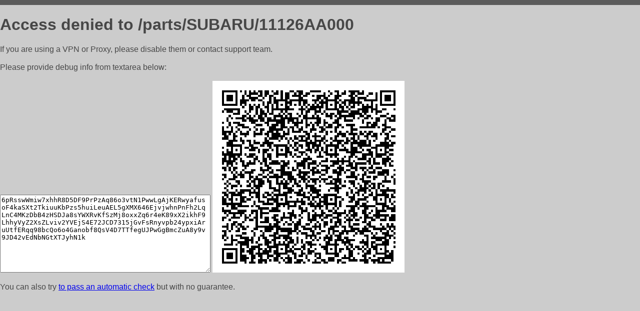

--- FILE ---
content_type: text/html; charset=utf-8
request_url: http://midlex.ru/parts/SUBARU/11126AA000
body_size: 949
content:
<!DOCTYPE html PUBLIC "-//W3C//DTD HTML 4.01//EN">
<html>
<head>
    <meta http-equiv="content-type" content="text/html; charset=utf-8" />
	<meta name="ROBOTS" content="NOINDEX, NOFOLLOW" />
	<meta http-equiv="Cache-control" content="no-cache, must-revalidate" />
    <title>Access Denied</title>
  <style type="text/css">
 body {
      font-family: Arial, sans-serif;
      font-size: 100%;
      background: #CCCCCC;
      border-top: 10px solid #5B5B5B;
      padding: 0;
      margin:0;
      color:#474747;
  }
  </style>
</head>
<body>
    <h1>Access denied to /parts/SUBARU/11126AA000 </h1>
<p>If you are using a VPN or Proxy, please disable them or
contact support team.<br><br>
Please provide debug info from textarea below:<br><br>
<textarea cols=50 rows=10 readonly>[base64]</textarea>
<img src="/.abcp-show-bimg/[base64]">
<br>
</p>
<p>
You can also try <a href="https://geoinfo.cpv1.pro/lmnb5ZR9f2bRK8F8D4b/autocheck.dyn?blre=2&wmdrastf=hC5BctqmT2P&supinfo=[base64]">to
 pass an automatic check</a> but with no guarantee.</p>
</body>
</html>
